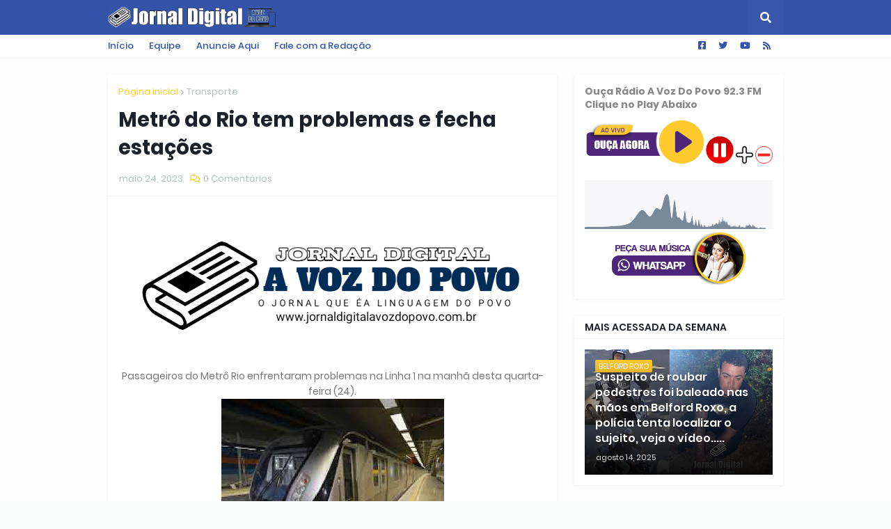

--- FILE ---
content_type: text/html; charset=utf-8
request_url: https://www.google.com/recaptcha/api2/aframe
body_size: 267
content:
<!DOCTYPE HTML><html><head><meta http-equiv="content-type" content="text/html; charset=UTF-8"></head><body><script nonce="5CLMpjiDngyPl2RAJhPi3w">/** Anti-fraud and anti-abuse applications only. See google.com/recaptcha */ try{var clients={'sodar':'https://pagead2.googlesyndication.com/pagead/sodar?'};window.addEventListener("message",function(a){try{if(a.source===window.parent){var b=JSON.parse(a.data);var c=clients[b['id']];if(c){var d=document.createElement('img');d.src=c+b['params']+'&rc='+(localStorage.getItem("rc::a")?sessionStorage.getItem("rc::b"):"");window.document.body.appendChild(d);sessionStorage.setItem("rc::e",parseInt(sessionStorage.getItem("rc::e")||0)+1);localStorage.setItem("rc::h",'1769343391628');}}}catch(b){}});window.parent.postMessage("_grecaptcha_ready", "*");}catch(b){}</script></body></html>